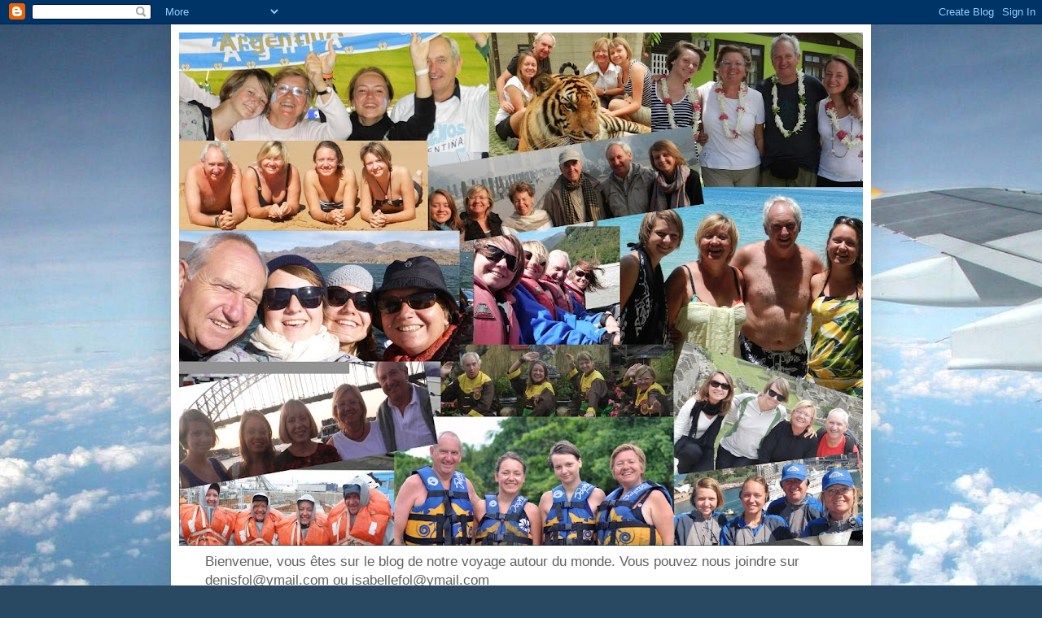

--- FILE ---
content_type: text/html; charset=UTF-8
request_url: http://cinq-quatre.blogspot.com/b/stats?style=BLACK_TRANSPARENT&timeRange=ALL_TIME&token=APq4FmDi57Dqditw3PfCDtCxswTgMlITvF4ION5Wx6jW0KMp_scb6yk-JMxSEkmWLPlnWm18Fotolkh8DlzhBdNOTLiLNS7h9A
body_size: 258
content:
{"total":113969,"sparklineOptions":{"backgroundColor":{"fillOpacity":0.1,"fill":"#000000"},"series":[{"areaOpacity":0.3,"color":"#202020"}]},"sparklineData":[[0,1],[1,10],[2,16],[3,10],[4,37],[5,87],[6,49],[7,44],[8,23],[9,16],[10,3],[11,17],[12,19],[13,17],[14,11],[15,13],[16,30],[17,44],[18,51],[19,24],[20,14],[21,14],[22,9],[23,13],[24,21],[25,11],[26,20],[27,9],[28,17],[29,17]],"nextTickMs":3600000}